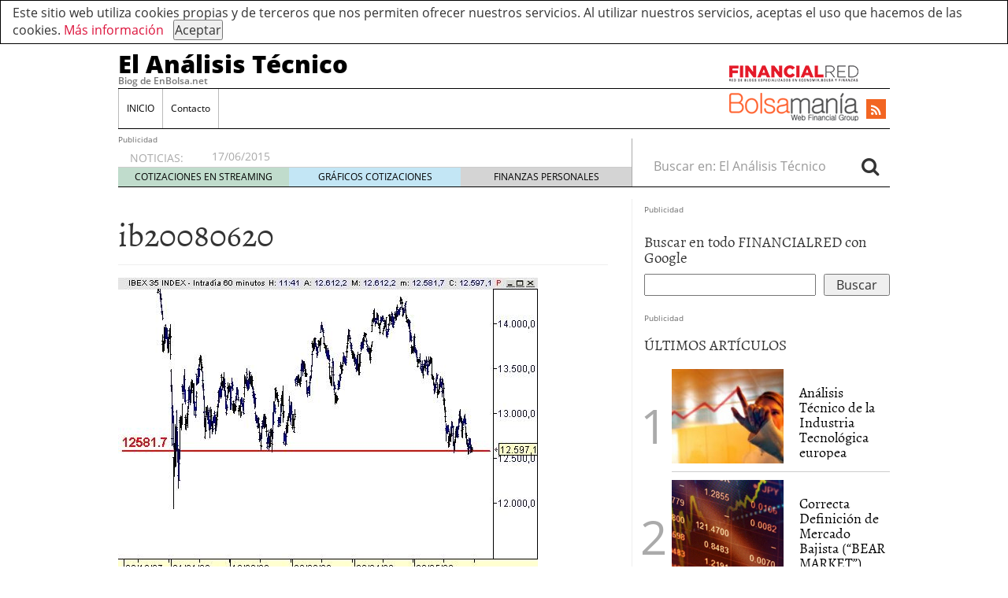

--- FILE ---
content_type: text/html; charset=UTF-8
request_url: https://elanalisistecnico.com/ib20080620/
body_size: 10519
content:

<!doctype html>
<html lang="es"
	prefix="og: https://ogp.me/ns#" >
<head>
	<meta charset="utf-8" />
	<meta http-equiv="x-ua-compatible" content="ie=edge" />
	<meta name="viewport" content="width=device-width, initial-scale=1" />

	<title>ib20080620 - El Análisis Técnico</title>

		<!-- All in One SEO 4.1.8 -->
		<meta name="description" content="Comentar este tema en el Foro" />
		<meta name="robots" content="max-image-preview:large" />
		<link rel="canonical" href="https://elanalisistecnico.com/ib20080620/" />
		<meta property="og:locale" content="es_ES" />
		<meta property="og:site_name" content="El Análisis Técnico - Biog de EnBolsa.net" />
		<meta property="og:type" content="article" />
		<meta property="og:title" content="ib20080620 - El Análisis Técnico" />
		<meta property="og:description" content="Comentar este tema en el Foro" />
		<meta property="og:url" content="https://elanalisistecnico.com/ib20080620/" />
		<meta property="article:published_time" content="2008-06-20T09:17:27+00:00" />
		<meta property="article:modified_time" content="2008-06-20T09:17:33+00:00" />
		<meta name="twitter:card" content="summary" />
		<meta name="twitter:title" content="ib20080620 - El Análisis Técnico" />
		<meta name="twitter:description" content="Comentar este tema en el Foro" />
		<script type="application/ld+json" class="aioseo-schema">
			{"@context":"https:\/\/schema.org","@graph":[{"@type":"WebSite","@id":"https:\/\/elanalisistecnico.com\/#website","url":"https:\/\/elanalisistecnico.com\/","name":"El An\u00e1lisis T\u00e9cnico","description":"Biog de EnBolsa.net","inLanguage":"es-ES","publisher":{"@id":"https:\/\/elanalisistecnico.com\/#organization"}},{"@type":"Organization","@id":"https:\/\/elanalisistecnico.com\/#organization","name":"El An\u00e1lisis T\u00e9cnico","url":"https:\/\/elanalisistecnico.com\/"},{"@type":"BreadcrumbList","@id":"https:\/\/elanalisistecnico.com\/ib20080620\/#breadcrumblist","itemListElement":[{"@type":"ListItem","@id":"https:\/\/elanalisistecnico.com\/#listItem","position":1,"item":{"@type":"WebPage","@id":"https:\/\/elanalisistecnico.com\/","name":"Inicio","description":"Biog de EnBolsa.net","url":"https:\/\/elanalisistecnico.com\/"},"nextItem":"https:\/\/elanalisistecnico.com\/ib20080620\/#listItem"},{"@type":"ListItem","@id":"https:\/\/elanalisistecnico.com\/ib20080620\/#listItem","position":2,"item":{"@type":"WebPage","@id":"https:\/\/elanalisistecnico.com\/ib20080620\/","name":"ib20080620","description":"Comentar este tema en el Foro","url":"https:\/\/elanalisistecnico.com\/ib20080620\/"},"previousItem":"https:\/\/elanalisistecnico.com\/#listItem"}]},{"@type":"WebPage","@id":"https:\/\/elanalisistecnico.com\/ib20080620\/#webpage","url":"https:\/\/elanalisistecnico.com\/ib20080620\/","name":"ib20080620 - El An\u00e1lisis T\u00e9cnico","description":"Comentar este tema en el Foro","inLanguage":"es-ES","isPartOf":{"@id":"https:\/\/elanalisistecnico.com\/#website"},"breadcrumb":{"@id":"https:\/\/elanalisistecnico.com\/ib20080620\/#breadcrumblist"},"datePublished":"2008-06-20T09:17:27+02:00","dateModified":"2008-06-20T09:17:33+02:00"}]}
		</script>
		<!-- All in One SEO -->

<link rel='dns-prefetch' href='//platform.twitter.com' />
<link rel='dns-prefetch' href='//apis.google.com' />
<link rel='dns-prefetch' href='//platform.linkedin.com' />
<link rel='dns-prefetch' href='//s.w.org' />
<script type="3b75a2c214184ffbfdd240bc-text/javascript">
window._wpemojiSettings = {"baseUrl":"https:\/\/s.w.org\/images\/core\/emoji\/13.1.0\/72x72\/","ext":".png","svgUrl":"https:\/\/s.w.org\/images\/core\/emoji\/13.1.0\/svg\/","svgExt":".svg","source":{"concatemoji":"https:\/\/elanalisistecnico.com\/wp-includes\/js\/wp-emoji-release.min.js?ver=5.9.2"}};
/*! This file is auto-generated */
!function(e,a,t){var n,r,o,i=a.createElement("canvas"),p=i.getContext&&i.getContext("2d");function s(e,t){var a=String.fromCharCode;p.clearRect(0,0,i.width,i.height),p.fillText(a.apply(this,e),0,0);e=i.toDataURL();return p.clearRect(0,0,i.width,i.height),p.fillText(a.apply(this,t),0,0),e===i.toDataURL()}function c(e){var t=a.createElement("script");t.src=e,t.defer=t.type="text/javascript",a.getElementsByTagName("head")[0].appendChild(t)}for(o=Array("flag","emoji"),t.supports={everything:!0,everythingExceptFlag:!0},r=0;r<o.length;r++)t.supports[o[r]]=function(e){if(!p||!p.fillText)return!1;switch(p.textBaseline="top",p.font="600 32px Arial",e){case"flag":return s([127987,65039,8205,9895,65039],[127987,65039,8203,9895,65039])?!1:!s([55356,56826,55356,56819],[55356,56826,8203,55356,56819])&&!s([55356,57332,56128,56423,56128,56418,56128,56421,56128,56430,56128,56423,56128,56447],[55356,57332,8203,56128,56423,8203,56128,56418,8203,56128,56421,8203,56128,56430,8203,56128,56423,8203,56128,56447]);case"emoji":return!s([10084,65039,8205,55357,56613],[10084,65039,8203,55357,56613])}return!1}(o[r]),t.supports.everything=t.supports.everything&&t.supports[o[r]],"flag"!==o[r]&&(t.supports.everythingExceptFlag=t.supports.everythingExceptFlag&&t.supports[o[r]]);t.supports.everythingExceptFlag=t.supports.everythingExceptFlag&&!t.supports.flag,t.DOMReady=!1,t.readyCallback=function(){t.DOMReady=!0},t.supports.everything||(n=function(){t.readyCallback()},a.addEventListener?(a.addEventListener("DOMContentLoaded",n,!1),e.addEventListener("load",n,!1)):(e.attachEvent("onload",n),a.attachEvent("onreadystatechange",function(){"complete"===a.readyState&&t.readyCallback()})),(n=t.source||{}).concatemoji?c(n.concatemoji):n.wpemoji&&n.twemoji&&(c(n.twemoji),c(n.wpemoji)))}(window,document,window._wpemojiSettings);
</script>
<style type="text/css">
img.wp-smiley,
img.emoji {
	display: inline !important;
	border: none !important;
	box-shadow: none !important;
	height: 1em !important;
	width: 1em !important;
	margin: 0 0.07em !important;
	vertical-align: -0.1em !important;
	background: none !important;
	padding: 0 !important;
}
</style>
	<link rel='stylesheet' id='eu-cookie-directive-css'  href='https://elanalisistecnico.com/wp-content/plugins/fr-cookie-directive/style.css?ver=5.9.2' type='text/css' media='all' />
<link rel='stylesheet' id='tfg_style-css'  href='https://elanalisistecnico.com/wp-content/plugins/twitter-facebook-google-plusone-share/tfg_style.css?ver=5.9.2' type='text/css' media='all' />
<link rel='stylesheet' id='wp-block-library-css'  href='https://elanalisistecnico.com/wp-includes/css/dist/block-library/style.min.css?ver=5.9.2' type='text/css' media='all' />
<style id='global-styles-inline-css' type='text/css'>
body{--wp--preset--color--black: #000000;--wp--preset--color--cyan-bluish-gray: #abb8c3;--wp--preset--color--white: #ffffff;--wp--preset--color--pale-pink: #f78da7;--wp--preset--color--vivid-red: #cf2e2e;--wp--preset--color--luminous-vivid-orange: #ff6900;--wp--preset--color--luminous-vivid-amber: #fcb900;--wp--preset--color--light-green-cyan: #7bdcb5;--wp--preset--color--vivid-green-cyan: #00d084;--wp--preset--color--pale-cyan-blue: #8ed1fc;--wp--preset--color--vivid-cyan-blue: #0693e3;--wp--preset--color--vivid-purple: #9b51e0;--wp--preset--gradient--vivid-cyan-blue-to-vivid-purple: linear-gradient(135deg,rgba(6,147,227,1) 0%,rgb(155,81,224) 100%);--wp--preset--gradient--light-green-cyan-to-vivid-green-cyan: linear-gradient(135deg,rgb(122,220,180) 0%,rgb(0,208,130) 100%);--wp--preset--gradient--luminous-vivid-amber-to-luminous-vivid-orange: linear-gradient(135deg,rgba(252,185,0,1) 0%,rgba(255,105,0,1) 100%);--wp--preset--gradient--luminous-vivid-orange-to-vivid-red: linear-gradient(135deg,rgba(255,105,0,1) 0%,rgb(207,46,46) 100%);--wp--preset--gradient--very-light-gray-to-cyan-bluish-gray: linear-gradient(135deg,rgb(238,238,238) 0%,rgb(169,184,195) 100%);--wp--preset--gradient--cool-to-warm-spectrum: linear-gradient(135deg,rgb(74,234,220) 0%,rgb(151,120,209) 20%,rgb(207,42,186) 40%,rgb(238,44,130) 60%,rgb(251,105,98) 80%,rgb(254,248,76) 100%);--wp--preset--gradient--blush-light-purple: linear-gradient(135deg,rgb(255,206,236) 0%,rgb(152,150,240) 100%);--wp--preset--gradient--blush-bordeaux: linear-gradient(135deg,rgb(254,205,165) 0%,rgb(254,45,45) 50%,rgb(107,0,62) 100%);--wp--preset--gradient--luminous-dusk: linear-gradient(135deg,rgb(255,203,112) 0%,rgb(199,81,192) 50%,rgb(65,88,208) 100%);--wp--preset--gradient--pale-ocean: linear-gradient(135deg,rgb(255,245,203) 0%,rgb(182,227,212) 50%,rgb(51,167,181) 100%);--wp--preset--gradient--electric-grass: linear-gradient(135deg,rgb(202,248,128) 0%,rgb(113,206,126) 100%);--wp--preset--gradient--midnight: linear-gradient(135deg,rgb(2,3,129) 0%,rgb(40,116,252) 100%);--wp--preset--duotone--dark-grayscale: url('#wp-duotone-dark-grayscale');--wp--preset--duotone--grayscale: url('#wp-duotone-grayscale');--wp--preset--duotone--purple-yellow: url('#wp-duotone-purple-yellow');--wp--preset--duotone--blue-red: url('#wp-duotone-blue-red');--wp--preset--duotone--midnight: url('#wp-duotone-midnight');--wp--preset--duotone--magenta-yellow: url('#wp-duotone-magenta-yellow');--wp--preset--duotone--purple-green: url('#wp-duotone-purple-green');--wp--preset--duotone--blue-orange: url('#wp-duotone-blue-orange');--wp--preset--font-size--small: 13px;--wp--preset--font-size--medium: 20px;--wp--preset--font-size--large: 36px;--wp--preset--font-size--x-large: 42px;}.has-black-color{color: var(--wp--preset--color--black) !important;}.has-cyan-bluish-gray-color{color: var(--wp--preset--color--cyan-bluish-gray) !important;}.has-white-color{color: var(--wp--preset--color--white) !important;}.has-pale-pink-color{color: var(--wp--preset--color--pale-pink) !important;}.has-vivid-red-color{color: var(--wp--preset--color--vivid-red) !important;}.has-luminous-vivid-orange-color{color: var(--wp--preset--color--luminous-vivid-orange) !important;}.has-luminous-vivid-amber-color{color: var(--wp--preset--color--luminous-vivid-amber) !important;}.has-light-green-cyan-color{color: var(--wp--preset--color--light-green-cyan) !important;}.has-vivid-green-cyan-color{color: var(--wp--preset--color--vivid-green-cyan) !important;}.has-pale-cyan-blue-color{color: var(--wp--preset--color--pale-cyan-blue) !important;}.has-vivid-cyan-blue-color{color: var(--wp--preset--color--vivid-cyan-blue) !important;}.has-vivid-purple-color{color: var(--wp--preset--color--vivid-purple) !important;}.has-black-background-color{background-color: var(--wp--preset--color--black) !important;}.has-cyan-bluish-gray-background-color{background-color: var(--wp--preset--color--cyan-bluish-gray) !important;}.has-white-background-color{background-color: var(--wp--preset--color--white) !important;}.has-pale-pink-background-color{background-color: var(--wp--preset--color--pale-pink) !important;}.has-vivid-red-background-color{background-color: var(--wp--preset--color--vivid-red) !important;}.has-luminous-vivid-orange-background-color{background-color: var(--wp--preset--color--luminous-vivid-orange) !important;}.has-luminous-vivid-amber-background-color{background-color: var(--wp--preset--color--luminous-vivid-amber) !important;}.has-light-green-cyan-background-color{background-color: var(--wp--preset--color--light-green-cyan) !important;}.has-vivid-green-cyan-background-color{background-color: var(--wp--preset--color--vivid-green-cyan) !important;}.has-pale-cyan-blue-background-color{background-color: var(--wp--preset--color--pale-cyan-blue) !important;}.has-vivid-cyan-blue-background-color{background-color: var(--wp--preset--color--vivid-cyan-blue) !important;}.has-vivid-purple-background-color{background-color: var(--wp--preset--color--vivid-purple) !important;}.has-black-border-color{border-color: var(--wp--preset--color--black) !important;}.has-cyan-bluish-gray-border-color{border-color: var(--wp--preset--color--cyan-bluish-gray) !important;}.has-white-border-color{border-color: var(--wp--preset--color--white) !important;}.has-pale-pink-border-color{border-color: var(--wp--preset--color--pale-pink) !important;}.has-vivid-red-border-color{border-color: var(--wp--preset--color--vivid-red) !important;}.has-luminous-vivid-orange-border-color{border-color: var(--wp--preset--color--luminous-vivid-orange) !important;}.has-luminous-vivid-amber-border-color{border-color: var(--wp--preset--color--luminous-vivid-amber) !important;}.has-light-green-cyan-border-color{border-color: var(--wp--preset--color--light-green-cyan) !important;}.has-vivid-green-cyan-border-color{border-color: var(--wp--preset--color--vivid-green-cyan) !important;}.has-pale-cyan-blue-border-color{border-color: var(--wp--preset--color--pale-cyan-blue) !important;}.has-vivid-cyan-blue-border-color{border-color: var(--wp--preset--color--vivid-cyan-blue) !important;}.has-vivid-purple-border-color{border-color: var(--wp--preset--color--vivid-purple) !important;}.has-vivid-cyan-blue-to-vivid-purple-gradient-background{background: var(--wp--preset--gradient--vivid-cyan-blue-to-vivid-purple) !important;}.has-light-green-cyan-to-vivid-green-cyan-gradient-background{background: var(--wp--preset--gradient--light-green-cyan-to-vivid-green-cyan) !important;}.has-luminous-vivid-amber-to-luminous-vivid-orange-gradient-background{background: var(--wp--preset--gradient--luminous-vivid-amber-to-luminous-vivid-orange) !important;}.has-luminous-vivid-orange-to-vivid-red-gradient-background{background: var(--wp--preset--gradient--luminous-vivid-orange-to-vivid-red) !important;}.has-very-light-gray-to-cyan-bluish-gray-gradient-background{background: var(--wp--preset--gradient--very-light-gray-to-cyan-bluish-gray) !important;}.has-cool-to-warm-spectrum-gradient-background{background: var(--wp--preset--gradient--cool-to-warm-spectrum) !important;}.has-blush-light-purple-gradient-background{background: var(--wp--preset--gradient--blush-light-purple) !important;}.has-blush-bordeaux-gradient-background{background: var(--wp--preset--gradient--blush-bordeaux) !important;}.has-luminous-dusk-gradient-background{background: var(--wp--preset--gradient--luminous-dusk) !important;}.has-pale-ocean-gradient-background{background: var(--wp--preset--gradient--pale-ocean) !important;}.has-electric-grass-gradient-background{background: var(--wp--preset--gradient--electric-grass) !important;}.has-midnight-gradient-background{background: var(--wp--preset--gradient--midnight) !important;}.has-small-font-size{font-size: var(--wp--preset--font-size--small) !important;}.has-medium-font-size{font-size: var(--wp--preset--font-size--medium) !important;}.has-large-font-size{font-size: var(--wp--preset--font-size--large) !important;}.has-x-large-font-size{font-size: var(--wp--preset--font-size--x-large) !important;}
</style>
<link rel='stylesheet' id='wordpress-popular-posts-css-css'  href='https://elanalisistecnico.com/wp-content/plugins/wordpress-popular-posts/assets/css/wpp.css?ver=5.5.1' type='text/css' media='all' />
<link rel='stylesheet' id='sage/css-css'  href='https://elanalisistecnico.com/wp-content/themes/financialred/dist/styles/main.min.css?ver=3.0.20200714.14041769074218' type='text/css' media='all' />
<link rel='stylesheet' id='sage/css/overwrite-css'  href='https://elanalisistecnico.com/wp-content/themes/financialred/dist/styles/overwrite.min.css?ver=3.0.20200714.14041769074218' type='text/css' media='all' />
<link rel='stylesheet' id='tt-css-css'  href='https://elanalisistecnico.com/wp-content/themes/financialred/style.css?ver=1.0.0.1769074218' type='text/css' media='all' />
<script type="3b75a2c214184ffbfdd240bc-text/javascript" src='https://elanalisistecnico.com/wp-includes/js/jquery/jquery.min.js?ver=3.6.0' id='jquery-core-js'></script>
<script type="3b75a2c214184ffbfdd240bc-text/javascript" src='https://elanalisistecnico.com/wp-includes/js/jquery/jquery-migrate.min.js?ver=3.3.2' id='jquery-migrate-js'></script>
<script type="3b75a2c214184ffbfdd240bc-text/javascript" src='https://elanalisistecnico.com/wp-content/plugins/itro-popup/scripts/itro-scripts.js?ver=5.9.2' id='itro-scripts-js'></script>
<script type='application/json' id='wpp-json'>
{"sampling_active":0,"sampling_rate":100,"ajax_url":"https:\/\/elanalisistecnico.com\/wp-json\/wordpress-popular-posts\/v1\/popular-posts","api_url":"https:\/\/elanalisistecnico.com\/wp-json\/wordpress-popular-posts","ID":1265,"token":"1ff93986a5","lang":0,"debug":0}
</script>
<script type="3b75a2c214184ffbfdd240bc-text/javascript" src='https://elanalisistecnico.com/wp-content/plugins/wordpress-popular-posts/assets/js/wpp.min.js?ver=5.5.1' id='wpp-js-js'></script>
<link rel="https://api.w.org/" href="https://elanalisistecnico.com/wp-json/" /><link rel="alternate" type="application/json" href="https://elanalisistecnico.com/wp-json/wp/v2/pages/1265" /><link rel="EditURI" type="application/rsd+xml" title="RSD" href="https://elanalisistecnico.com/xmlrpc.php?rsd" />
<link rel="wlwmanifest" type="application/wlwmanifest+xml" href="https://elanalisistecnico.com/wp-includes/wlwmanifest.xml" /> 
<meta name="generator" content="WordPress 5.9.2" />
<link rel='shortlink' href='https://elanalisistecnico.com/?p=1265' />
<link rel="alternate" type="application/json+oembed" href="https://elanalisistecnico.com/wp-json/oembed/1.0/embed?url=https%3A%2F%2Felanalisistecnico.com%2Fib20080620%2F" />
<link rel="alternate" type="text/xml+oembed" href="https://elanalisistecnico.com/wp-json/oembed/1.0/embed?url=https%3A%2F%2Felanalisistecnico.com%2Fib20080620%2F&#038;format=xml" />


<!-- Thumbnail for facebook like -->
<link rel="image_src" href="https://elanalisistecnico.com/wp-content/uploads/2008/06/ib20080620.jpg" />

<script type="3b75a2c214184ffbfdd240bc-text/javascript">(function(){
    window.$vortex = window.$vortex || [];
    $vortex.push(
        function(){
            var vortexConfig = [
                {
                    type: "adserver",
                    setup: "full",
                    adUnit: "ES_FINANCIALRED/BOLSA"
                },
                {
                    type: "page",
                    keyWords: ["bolsa","portal","financiero","cotizaciones","madrid","actualidad","bursatil","noticias","cartera","recomendaciones","mercado","continuo","ibex","divisas","finanzas","mercados","el-analisis-tecnico",""],
                    taxonomies: ["1","1-1"],
                    entities: ""
                },
                {
                    type: "adSlots",
                    positions: "inter,skin,mpu,nstd,ldb,vtx,itx,sky,stck"
                },
                {
                    type: "data"
                },
		{
		    type: "cmp",
		    autoshow: true,
		    customConfig: {
		    	customCss: "https://rsrc.s3wfg.com/web/css/cmpcss/cmpinterfacecustom.css"
		    }
		}
            ];
            $vortex.setConf(vortexConfig);
        }
    );
    var vortex_script=document.createElement("script");

    vortex_script.setAttribute("async", "async");
    vortex_script.setAttribute("src", "https://vm.s3wfg.com/js/vortexloader.js?v=20201002");

    (document.body || document.head).appendChild(vortex_script);
})();
</script>            <style id="wpp-loading-animation-styles">@-webkit-keyframes bgslide{from{background-position-x:0}to{background-position-x:-200%}}@keyframes bgslide{from{background-position-x:0}to{background-position-x:-200%}}.wpp-widget-placeholder,.wpp-widget-block-placeholder{margin:0 auto;width:60px;height:3px;background:#dd3737;background:linear-gradient(90deg,#dd3737 0%,#571313 10%,#dd3737 100%);background-size:200% auto;border-radius:3px;-webkit-animation:bgslide 1s infinite linear;animation:bgslide 1s infinite linear}</style>
                <!-- Google Tag Manager -->
    <script type="3b75a2c214184ffbfdd240bc-text/javascript">(function(w,d,s,l,i){w[l]=w[l]||[];w[l].push({'gtm.start':
    new Date().getTime(),event:'gtm.js'});var f=d.getElementsByTagName(s)[0],
    j=d.createElement(s),dl=l!='dataLayer'?'&l='+l:'';j.async=true;j.src=
    'https://www.googletagmanager.com/gtm.js?id='+i+dl;f.parentNode.insertBefore(j,f);
    })(window,document,'script','dataLayer','GTM-P2HFP9H');</script>
    <!-- End Google Tag Manager -->
    
		 <!-- Begin comScore Tag BMS-->
<script type="3b75a2c214184ffbfdd240bc-text/javascript">
var _comscore = _comscore || [];
_comscore.push({ c1: "2", c2: "13280783" });
(function() {
var s = document.createElement("script"), el = document.getElementsByTagName("script")[0]; s.async = true;
s.src = (document.location.protocol == "https:" ? "https://sb" : "http://b") + ".scorecardresearch.com/beacon.js";
el.parentNode.insertBefore(s, el);
})();
</script>
<noscript>
<img src="http://b.scorecardresearch.com/p?c1=2&c2=13280783&cv=2.0&cj=1" />
</noscript>
<!-- End comScore Tag BMS-->

<!-- Begin comScore Tag WFG -->
<script type="3b75a2c214184ffbfdd240bc-text/javascript">
var _comscore = _comscore || [];
_comscore.push({ c1: "8", c2: "13280783" ,c3: "902111111111111" });
(function() {
var s = document.createElement("script"), el = document.getElementsByTagName("script")[0]; s.async = true;
s.src = (document.location.protocol == "https:" ? "https://sb" : "http://b") + ".scorecardresearch.com/beacon.js";
el.parentNode.insertBefore(s, el);
})();
</script>
<noscript>
<img src="http://b.scorecardresearch.com/p?c1=8&c2=13280783&c3=902111111111111&c15=&cv=2.0&cj=1" />
</noscript>
<!-- End comScore Tag WFG -->
</head>

<body class="page-template-default page page-id-1265 ib20080620 sidebar-primary">

<svg xmlns="http://www.w3.org/2000/svg" viewBox="0 0 0 0" width="0" height="0" focusable="false" role="none" style="visibility: hidden; position: absolute; left: -9999px; overflow: hidden;" ><defs><filter id="wp-duotone-dark-grayscale"><feColorMatrix color-interpolation-filters="sRGB" type="matrix" values=" .299 .587 .114 0 0 .299 .587 .114 0 0 .299 .587 .114 0 0 .299 .587 .114 0 0 " /><feComponentTransfer color-interpolation-filters="sRGB" ><feFuncR type="table" tableValues="0 0.49803921568627" /><feFuncG type="table" tableValues="0 0.49803921568627" /><feFuncB type="table" tableValues="0 0.49803921568627" /><feFuncA type="table" tableValues="1 1" /></feComponentTransfer><feComposite in2="SourceGraphic" operator="in" /></filter></defs></svg><svg xmlns="http://www.w3.org/2000/svg" viewBox="0 0 0 0" width="0" height="0" focusable="false" role="none" style="visibility: hidden; position: absolute; left: -9999px; overflow: hidden;" ><defs><filter id="wp-duotone-grayscale"><feColorMatrix color-interpolation-filters="sRGB" type="matrix" values=" .299 .587 .114 0 0 .299 .587 .114 0 0 .299 .587 .114 0 0 .299 .587 .114 0 0 " /><feComponentTransfer color-interpolation-filters="sRGB" ><feFuncR type="table" tableValues="0 1" /><feFuncG type="table" tableValues="0 1" /><feFuncB type="table" tableValues="0 1" /><feFuncA type="table" tableValues="1 1" /></feComponentTransfer><feComposite in2="SourceGraphic" operator="in" /></filter></defs></svg><svg xmlns="http://www.w3.org/2000/svg" viewBox="0 0 0 0" width="0" height="0" focusable="false" role="none" style="visibility: hidden; position: absolute; left: -9999px; overflow: hidden;" ><defs><filter id="wp-duotone-purple-yellow"><feColorMatrix color-interpolation-filters="sRGB" type="matrix" values=" .299 .587 .114 0 0 .299 .587 .114 0 0 .299 .587 .114 0 0 .299 .587 .114 0 0 " /><feComponentTransfer color-interpolation-filters="sRGB" ><feFuncR type="table" tableValues="0.54901960784314 0.98823529411765" /><feFuncG type="table" tableValues="0 1" /><feFuncB type="table" tableValues="0.71764705882353 0.25490196078431" /><feFuncA type="table" tableValues="1 1" /></feComponentTransfer><feComposite in2="SourceGraphic" operator="in" /></filter></defs></svg><svg xmlns="http://www.w3.org/2000/svg" viewBox="0 0 0 0" width="0" height="0" focusable="false" role="none" style="visibility: hidden; position: absolute; left: -9999px; overflow: hidden;" ><defs><filter id="wp-duotone-blue-red"><feColorMatrix color-interpolation-filters="sRGB" type="matrix" values=" .299 .587 .114 0 0 .299 .587 .114 0 0 .299 .587 .114 0 0 .299 .587 .114 0 0 " /><feComponentTransfer color-interpolation-filters="sRGB" ><feFuncR type="table" tableValues="0 1" /><feFuncG type="table" tableValues="0 0.27843137254902" /><feFuncB type="table" tableValues="0.5921568627451 0.27843137254902" /><feFuncA type="table" tableValues="1 1" /></feComponentTransfer><feComposite in2="SourceGraphic" operator="in" /></filter></defs></svg><svg xmlns="http://www.w3.org/2000/svg" viewBox="0 0 0 0" width="0" height="0" focusable="false" role="none" style="visibility: hidden; position: absolute; left: -9999px; overflow: hidden;" ><defs><filter id="wp-duotone-midnight"><feColorMatrix color-interpolation-filters="sRGB" type="matrix" values=" .299 .587 .114 0 0 .299 .587 .114 0 0 .299 .587 .114 0 0 .299 .587 .114 0 0 " /><feComponentTransfer color-interpolation-filters="sRGB" ><feFuncR type="table" tableValues="0 0" /><feFuncG type="table" tableValues="0 0.64705882352941" /><feFuncB type="table" tableValues="0 1" /><feFuncA type="table" tableValues="1 1" /></feComponentTransfer><feComposite in2="SourceGraphic" operator="in" /></filter></defs></svg><svg xmlns="http://www.w3.org/2000/svg" viewBox="0 0 0 0" width="0" height="0" focusable="false" role="none" style="visibility: hidden; position: absolute; left: -9999px; overflow: hidden;" ><defs><filter id="wp-duotone-magenta-yellow"><feColorMatrix color-interpolation-filters="sRGB" type="matrix" values=" .299 .587 .114 0 0 .299 .587 .114 0 0 .299 .587 .114 0 0 .299 .587 .114 0 0 " /><feComponentTransfer color-interpolation-filters="sRGB" ><feFuncR type="table" tableValues="0.78039215686275 1" /><feFuncG type="table" tableValues="0 0.94901960784314" /><feFuncB type="table" tableValues="0.35294117647059 0.47058823529412" /><feFuncA type="table" tableValues="1 1" /></feComponentTransfer><feComposite in2="SourceGraphic" operator="in" /></filter></defs></svg><svg xmlns="http://www.w3.org/2000/svg" viewBox="0 0 0 0" width="0" height="0" focusable="false" role="none" style="visibility: hidden; position: absolute; left: -9999px; overflow: hidden;" ><defs><filter id="wp-duotone-purple-green"><feColorMatrix color-interpolation-filters="sRGB" type="matrix" values=" .299 .587 .114 0 0 .299 .587 .114 0 0 .299 .587 .114 0 0 .299 .587 .114 0 0 " /><feComponentTransfer color-interpolation-filters="sRGB" ><feFuncR type="table" tableValues="0.65098039215686 0.40392156862745" /><feFuncG type="table" tableValues="0 1" /><feFuncB type="table" tableValues="0.44705882352941 0.4" /><feFuncA type="table" tableValues="1 1" /></feComponentTransfer><feComposite in2="SourceGraphic" operator="in" /></filter></defs></svg><svg xmlns="http://www.w3.org/2000/svg" viewBox="0 0 0 0" width="0" height="0" focusable="false" role="none" style="visibility: hidden; position: absolute; left: -9999px; overflow: hidden;" ><defs><filter id="wp-duotone-blue-orange"><feColorMatrix color-interpolation-filters="sRGB" type="matrix" values=" .299 .587 .114 0 0 .299 .587 .114 0 0 .299 .587 .114 0 0 .299 .587 .114 0 0 " /><feComponentTransfer color-interpolation-filters="sRGB" ><feFuncR type="table" tableValues="0.098039215686275 1" /><feFuncG type="table" tableValues="0 0.66274509803922" /><feFuncB type="table" tableValues="0.84705882352941 0.41960784313725" /><feFuncA type="table" tableValues="1 1" /></feComponentTransfer><feComposite in2="SourceGraphic" operator="in" /></filter></defs></svg>
<ins vtx-position='itx'></ins>

<ins vtx-position='inter'></ins>

<ins vtx-position='skin'></ins>

<ins vtx-position="sky" vtx-conf='{"onDemand": true,"label":"leftTower", "minWidth":"1600", "top":"60px", "relative":".content.row"}'></ins>
<ins vtx-position="sky" vtx-conf='{"onDemand": true,"label":"rightTower", "minWidth":"1600", "top":"60px","relative":".content.row"}'></ins>

<ins vtx-position='stck'></ins>
    <!-- Google Tag Manager (noscript) -->
    <noscript><iframe src="https://www.googletagmanager.com/ns.html?id=GTM-P2HFP9H"
    height="0" width="0" style="display:none;visibility:hidden"></iframe></noscript>
    <!-- End Google Tag Manager (noscript) -->
    
<!--[if IE]>
	<div class="alert alert-warning">
		You are using an <strong>outdated</strong> browser. Please <a href="http://browsehappy.com/">upgrade your browser</a> to improve your experience.	</div>
<![endif]-->

<div class="whole">
	<div class="brandday-left"></div>

		<header class="banner" role="banner">
	
	<nav class="navbar navbar-default nav-primary">
    <div class="container-fluid">
        <div class="navbar-header">
            <button type="button" class="navbar-toggle collapsed" data-toggle="collapse" data-target="#bs-example-navbar-collapse-1" aria-expanded="false">
                <span class="sr-only">Toggle navigation</span>
                <span class="icon-bar"></span>
                <span class="icon-bar"></span>
                <span class="icon-bar"></span>
                <span class="icon-bar"></span>
            </button>

            <div class="navbar-brand">                <a  href="https://elanalisistecnico.com/">El Análisis Técnico</a>
                <p class="hidden-xs hidden-sm tagline">Biog de EnBolsa.net</p>
            </div>
            <button id="search-trigger" class="hidden-md hidden-lg" data-toggle="collapse" data-target="#collapseSearch" aria-expanded="false" aria-controls="collapseSearch">
                <span class="fa fa-search" aria-hidden="true"></span>
            </button>

            <div class="clearfix"></div>

            <div class="collapse" id="collapseSearch">
                <div class="search-wrapp hidden-md hidden-lg">
	<form role="search" method="get" class="search-form form-inline" action="https://elanalisistecnico.com/">
		<label class="sr-only">Buscar en:</label>
		<div class="input-group">
			<input type="search" value="" name="s" class="search-field form-control" placeholder="Buscar en: El Análisis Técnico" required>
			<span class="input-group-btn">
				<button id="busca" class="btn btn-default" type="submit" aria-label="Search">
					<span class="fa fa-search" aria-hidden="true"></span>
				</button>
			</span>
		</div>
	</form>
</div>            </div>
        </div>

        <div id="bs-example-navbar-collapse-1" class="navbar-collapse collapse" aria-expanded="false" style="height: 1px;">
            <ul id="menu-cabecera" class="nav navbar-nav">
                <li id="menu-item-5611" class="menu-item menu-item-type-custom menu-item-object-custom menu-item-home menu-item-5611"><a title="INICIO" href="https://elanalisistecnico.com/">INICIO</a></li>
<li id="menu-item-5615" class="menu-item menu-item-type-custom menu-item-object-custom menu-item-5615"><a title="Contacto" href="http://financialred.com/contacto">Contacto</a></li>
            </ul>

            <ul class="nav navbar-nav navbar-right menu-logos-fixed">
	<li id="frbar"><a href="http://financialred.com/" target="_blank" rel="nofollow"><span class="sprite sprite-Logo-FR-30"></span></a></li>
	<li id="bmbar"><a href="http://bolsamania.com/" target="_blank" rel="nofollow"><span class="sprite sprite-Logo-bm-30"></span></a></li>
</ul>
<ul class="nav navbar-nav navbar-right menu-social">
	<li class="sprite sprite-bm-fr-mobile-300px hidden-md hidden-lg"></li>
	<li id="wrap-fr-logotipo"><a id="frlogotipo" href="http://financialred.com/" target="_blank" rel="nofollow"><span class="sprite sprite-FR-negro-164px hidden-xs hidden-sm"></span></a></li>
	<li id="wrap-bsm-logotipo"><a id="bsmlogotipo" href="http://bolsamania.com/" target="_blank" rel="nofollow"><span class="sprite sprite-Logo-bm-para-fr hidden-xs hidden-sm"></span></a></li>
	<li class="redes rss"><a href="https://elanalisistecnico.com/feed/" target="_blank" title="Rss"><span class="fa fa-rss"></span></a></li>
					</ul>
            <form id="busqueda-fixed" class="navbar-form navbar-right search-form form-inline" role="search" method="get" action="https://elanalisistecnico.com/">
	<label class="sr-only">Buscar en:</label>
	<div class="form-group">
		<input type="search" value="" name="s" class="search-field form-control" placeholder="Buscar en: El Análisis Técnico" required>
	</div>
	<button id="busca" class="btn btn-default" type="submit" aria-label="Search">
		<span class="fa fa-search" aria-hidden="true"></span>
	</button>
</form>        </div>
    </div><!-- /.container-fluid -->
</nav>
	<nav id="nav-news" class="navbar navbar-default">

	
<div><span style='font-size: 10px; color: dimgrey;'>Publicidad</span><ins vtx-position='ldb'></ins></div>
    
	<div class="container-fluid hidden-xs hidden-sm">
		<ul class="nav navbar-nav navbar-left post-news">
			                <li>NOTICIAS:</li>

                <ul class="header-noticias">
																	<li><a href="https://elanalisistecnico.com/analisis-tecnico-de-la-industria-tecnologica-europea/" title="Análisis Técnico de la Industria Tecnológica europea">Análisis Técnico de la Industria Tecnológica europea</a> <span>02/10/2015</span></li>
																	<li><a href="https://elanalisistecnico.com/correcta-definicion-de-mercado-bajista-bear-market/" title="Correcta Definición de Mercado Bajista (“BEAR MARKET”)">Correcta Definición de Mercado Bajista (“BEAR MARKET”)</a> <span>08/09/2015</span></li>
																	<li><a href="https://elanalisistecnico.com/la-metacomunicacion-y-el-trading/" title="La Metacomunicación y el Trading">La Metacomunicación y el Trading</a> <span>07/09/2015</span></li>
																	<li><a href="https://elanalisistecnico.com/que-es-el-chartismo-vii-cunas-formaciones-de-continuidad-de-tendencia-o-de-vuelta/" title="¿Qué es el chartismo? (VII) Cuñas. Formaciones de continuidad de tendencia o de vuelta.">¿Qué es el chartismo? (VII) Cuñas. Formaciones de continuidad de tendencia o de vuelta.</a> <span>25/06/2015</span></li>
																	<li><a href="https://elanalisistecnico.com/que-es-el-chartismo-vi-triangulos-patron-de-continuidad-de-tendencia/" title="¿Qué es el chartismo? (VI): triángulos. Patrón de continuidad de tendencia">¿Qué es el chartismo? (VI): triángulos. Patrón de continuidad de tendencia</a> <span>17/06/2015</span></li>
									</ul>
			
			<ul class="post-nav-links hidden-xs hidden-sm">
				<li><a href="https://cotizaciones.bolsamania.com/financialred/" target="_blank" rel="nofollow">COTIZACIONES EN STREAMING</a></li>
				<li><a href="https://www.onlinecharts.co/" target="_blank" rel="nofollow">GRÁFICOS COTIZACIONES</a></li>
				<li><a href="https://www.finanzzas.com/" target="_blank" rel="nofollow">FINANZAS PERSONALES</a></li>
			</ul>
		</ul>

		<form class="navbar-form navbar-right search-form form-inline hidden-xs hidden-sm" role="search" method="get" action="https://elanalisistecnico.com/">
	<label class="sr-only">Buscar en:</label>
	<div class="form-group">
		<input type="search" value="" name="s" class="search-field form-control" placeholder="Buscar en: El Análisis Técnico" required>
	</div>
	<button id="busca" class="btn btn-default" type="submit" aria-label="Search">
		<span class="fa fa-search" aria-hidden="true"></span>
	</button>
</form>	</div><!-- /.container-fluid -->
</nav>

	<div class="well well-sm hidden-md hidden-lg">
		<span class="sprite sprite-bm-fr-mobile-300px hidden-md hidden-lg"></span>
	</div>

	<div class="share-movil none">
		<div class="inner-social">
			<ul class="nav navbar-nav navbar-right menu-social">
	<li class="redes rss"><a href="https://elanalisistecnico.com/feed/" target="_blank" title="Rss"><span class="fa fa-rss"></span></a></li>
					</ul>
		</div>
	</div>
</header>

	<div class="wrap container" role="document">
		<div class="content row">
			<main class="main">
					
	
<div class="page-header">
	<h1>ib20080620</h1>
</div>
	<p><a href="https://elanalisistecnico.com/ib20080620/1264/" rel='attachment wp-att-1264' title='ib20080620.jpg'><img src="https://elanalisistecnico.com/wp-content/uploads/2008/06/ib20080620.jpg" alt='ib20080620.jpg' /></a></p>
<p>Comentar este tema en el <strong><strong><a href="http://www.diasdebolsa.com/" target="_blank">Foro</a></strong></strong></p>
			</main><!-- /.main -->

							<aside class="sidebar">
						
				<div class="widget">
			
<div><span style='font-size: 10px; color: dimgrey;'>Publicidad</span><ins vtx-position='mpu'></ins></div>
		</div>
	
	
	<section class="widget widget-cse-search">
	<h3 class="widget-title">Buscar en todo FINANCIALRED con Google</h3>

	<div class="textwidget">
		<form action="https://financialred.com/buscador-de-financialred" id="cse-search-box">
			<div>
				<input type="hidden" name="cx" value="partner-pub-8251712915994726:8527040188">
				<input type="hidden" name="cof" value="FORID:10">
				<input type="hidden" name="ie" value="UTF-8">
				<input class="cse-search-text" type="text" name="q" />
				<input class="cse-search-btn" type="submit" name="sa" value="Buscar">
			</div>
		</form>
	</div>
</section>

				<div class="widget">
			
<div><span style='font-size: 10px; color: dimgrey;'>Publicidad</span><ins vtx-position='mpu'></ins></div>
		</div>
	
	
	
	
	



	<section class="widget widget-top-5 clearfix">
		<h3>ÚLTIMOS ARTÍCULOS</h3>

					
			<article class="clearfix post-5944 post type-post status-publish format-standard has-post-thumbnail hentry category-analisis-tecnico">
	<header class="media">
		<div class="media-left pull-left">
			<a href="https://elanalisistecnico.com/analisis-tecnico-de-la-industria-tecnologica-europea/" title="Análisis Técnico de la Industria Tecnológica europea"><img width="142" height="120" src="https://elanalisistecnico.com/wp-content/uploads/2015/05/principar1-200x150-142x120.jpg" class="media-object size-w142h120 wp-post-image" alt="" loading="lazy" /></a>
		</div>
		<div class="media-body">
			<h4 class="entry-title media-heading"><a href="https://elanalisistecnico.com/analisis-tecnico-de-la-industria-tecnologica-europea/">Análisis Técnico de la Industria Tecnológica europea</a></h4>
		</div>
	</header>
</article>
					
			<article class="clearfix post-5938 post type-post status-publish format-standard has-post-thumbnail hentry category-uncategorized">
	<header class="media">
		<div class="media-left pull-left">
			<a href="https://elanalisistecnico.com/correcta-definicion-de-mercado-bajista-bear-market/" title="Correcta Definición de Mercado Bajista (“BEAR MARKET”)"><img width="142" height="120" src="https://elanalisistecnico.com/wp-content/uploads/2015/04/TRADING-142x120.png" class="media-object size-w142h120 wp-post-image" alt="" loading="lazy" /></a>
		</div>
		<div class="media-body">
			<h4 class="entry-title media-heading"><a href="https://elanalisistecnico.com/correcta-definicion-de-mercado-bajista-bear-market/">Correcta Definición de Mercado Bajista (“BEAR MARKET”)</a></h4>
		</div>
	</header>
</article>
					
			<article class="clearfix post-5935 post type-post status-publish format-standard has-post-thumbnail hentry category-operativa">
	<header class="media">
		<div class="media-left pull-left">
			<a href="https://elanalisistecnico.com/la-metacomunicacion-y-el-trading/" title="La Metacomunicación y el Trading"><img width="142" height="120" src="https://elanalisistecnico.com/wp-content/uploads/2015/05/principar1-200x150-142x120.jpg" class="media-object size-w142h120 wp-post-image" alt="" loading="lazy" /></a>
		</div>
		<div class="media-body">
			<h4 class="entry-title media-heading"><a href="https://elanalisistecnico.com/la-metacomunicacion-y-el-trading/">La Metacomunicación y el Trading</a></h4>
		</div>
	</header>
</article>
					
			<article class="clearfix post-5926 post type-post status-publish format-standard hentry category-cuna">
	<header class="media">
		<div class="media-left pull-left">
			<a href="https://elanalisistecnico.com/que-es-el-chartismo-vii-cunas-formaciones-de-continuidad-de-tendencia-o-de-vuelta/" title="¿Qué es el chartismo? (VII) Cuñas. Formaciones de continuidad de tendencia o de vuelta."><img width="142" height="120" src="https://elanalisistecnico.com/wp-content/uploads/2015/06/1-142x120.png" class="attachment-w142h120 size-w142h120" alt="" loading="lazy" /></a>
		</div>
		<div class="media-body">
			<h4 class="entry-title media-heading"><a href="https://elanalisistecnico.com/que-es-el-chartismo-vii-cunas-formaciones-de-continuidad-de-tendencia-o-de-vuelta/">¿Qué es el chartismo? (VII) Cuñas. Formaciones de...</a></h4>
		</div>
	</header>
</article>
					
			<article class="clearfix post-5916 post type-post status-publish format-standard has-post-thumbnail hentry category-analisis-tecnico category-triangulos">
	<header class="media">
		<div class="media-left pull-left">
			<a href="https://elanalisistecnico.com/que-es-el-chartismo-vi-triangulos-patron-de-continuidad-de-tendencia/" title="¿Qué es el chartismo? (VI): triángulos. Patrón de continuidad de tendencia"><img width="142" height="120" src="https://elanalisistecnico.com/wp-content/uploads/2015/05/principar1-200x150-142x120.jpg" class="media-object size-w142h120 wp-post-image" alt="" loading="lazy" /></a>
		</div>
		<div class="media-body">
			<h4 class="entry-title media-heading"><a href="https://elanalisistecnico.com/que-es-el-chartismo-vi-triangulos-patron-de-continuidad-de-tendencia/">¿Qué es el chartismo? (VI): triángulos. Patrón de...</a></h4>
		</div>
	</header>
</article>
		
		
	</section>


				<div class="widget">
			
<div><span style='font-size: 10px; color: dimgrey;'>Publicidad</span><ins vtx-position='mpu'></ins></div>
		</div>
	
	
	
	
	
		    <div class="widget">
	        
<div 
    id="ajax-template-http://www.bolsamania.com/static_html/ajax/module/2491" 
    class="publicity-ajax" 
    url-call="1">
</div>	    </div>
	



	






<div class="clearfix"></div>
				</aside>
					</div><!-- /.content -->

		<div class="content row">
					</div>
	</div><!-- /.wrap -->

		<footer class="content-info">

	
<div><span style='font-size: 10px; color: dimgrey;'>Publicidad</span><ins vtx-position='ldb'></ins></div>

	<div class="container">
		<div class="row">
			<div class="col-xs-12">
				<p class="footer-logo-top"><span class="sprite sprite-FR-blanco-194px"></span> España</p>
			</div>
		</div>

		<div class="row">
			<div class="col-md-4 columna-footer hidden-xs hidden-sm">
				<h4>Productos Financieros</h4>

				<div class="bloque-favicons">
					<p><a href="https://www.ipcblog.es/" rel="nofollow" target="_blank"><span class="sprite sprite-faviconipc"></span> IPC</a></p>
					<p><a href="https://www.todoproductosfinancieros.com/" rel="nofollow" target="_blank"><span class="sprite sprite-tpf"></span> Productos Financieros</a></p>
					<p><a href="https://www.hipotecasydepositos.com/" rel="nofollow" target="_blank"><span class="sprite sprite-hipotecas"></span> Depósitos</a></p>
					<p><a href="https://www.fondoscotizados.com/" rel="nofollow" target="_blank"><span class="sprite sprite-fondos"></span> Fondos Cotizados</a></p>
					<p><a href="https://www.todofondosdeinversion.com/" rel="nofollow" target="_blank"><span class="sprite sprite-todofondos"></span> Fondos de Inversión</a></p>
					<p><a href="https://www.bolsamania.com/mejorescreditos/" rel="nofollow" target="_blank"><span class="sprite sprite-faviconCreditos"></span> Créditos</a></p>
					<p><a href="https://www.bolsamania.com/mejoresprestamos/" rel="nofollow" target="_blank"><span class="sprite sprite-faviconMejoresPrestamos"></span> Préstamos</a></p>
					<p><a href="https://www.segurosyseguros.es/" rel="nofollow" target="_blank"><span class="sprite sprite-faviconseguros"></span> Seguros</a></p>
					<p><a href="https://www.mejorestarjetasdecredito.es/" rel="nofollow" target="_blank"><span class="sprite sprite-faviconTarjetas"></span> Tarjetas de Crédito</a></p>
					<p><a href="https://www.mejorescuentascorrientes.com/" rel="nofollow" target="_blank"><span class="sprite sprite-faviconmejorescuentas"></span> Cuentas Corrientes</a></p>
					<p><a href="https://www.mejoresdepositos.es/" rel="nofollow" target="_blank"><span class="sprite sprite-faviconmejoresdepositos"></span> Mejores Depósitos</a></p>
				</div>
			</div><!-- /.columna-footer -->

			<div class="col-md-4 columna-footer hidden-xs hidden-sm">
				<h4>Canal Economía</h4>

				<div class="bloque-favicons">
					<p><a href="https://www.finanzzas.com/" rel="nofollow" target="_blank"><span class="sprite sprite-icofinanzzas"></span> Noticias Economía</a></p>
					<p><a href="https://www.bolsamania.com/buscartrabajo/" rel="nofollow" target="_blank"><span class="sprite sprite-faviconComoAhorrar"></span> Buscar Trabajo</a></p>
					<p><a href="https://www.irph.org/" rel="nofollow" target="_blank"><span class="sprite sprite-faviconComoAhorrar"></span> Vivienda</a></p>
					<p><a href="https://www.bolsamania.com/declaracion-impuestos-renta/" rel="nofollow" target="_blank"><span class="sprite sprite-icoRenta"></span> Declaración de la Renta</a></p>
					<p><a href="https://www.loswarrants.com/" rel="nofollow" target="_blank"><span class="sprite sprite-favwarants"></span> Warrants</a></p>
					<p><a href="https://www.comoahorrardinero.com/" rel="nofollow" target="_blank"><span class="sprite sprite-faviconComoAhorrar"></span> Cómo Ahorrar Dinero</a></p>
					<p><a href="https://www.cambioeurodolar.com/" rel="nofollow" target="_blank"><span class="sprite sprite-faviconComoAhorrar"></span> Cambio Euro Dolar</a></p>
				</div>

				<h4>Canal Internacional</h4>

				<div class="bloque-favicons">
					<p><a href="https://www.lasmateriasprimas.com/" rel="nofollow" target="_blank"><span class="sprite sprite-favlasmaterias"></span> Materias Primas</a></p>
					<p><a href="https://www.forexblog.es/" rel="nofollow" target="_blank"><span class="sprite sprite-faviconforex"></span> Forex</a></p>
				</div>
			</div><!-- /.columna-footer -->

			<div class="col-md-4 columna-footer hidden-xs hidden-sm">
				<h4>Canal Innovación Financiera</h4>

				<div class="bloque-favicons">
					<p><a href="https://www.finanzas20.com/" rel="nofollow" target="_blank"><span class="sprite sprite-finanzas2-0"></span> Finanzas 2.0</a></p>
				</div>

				<h4>Media</h4>

				<div class="bloque-favicons">
					<p><a href="https://www.radiodefinanzas.com/" rel="nofollow" target="_blank"><span class="sprite sprite-radio"></span> Radio de Finanzas</a></p>
				</div>
			</div><!-- /.columna-footer -->
		</div><!-- /.row -->
	</div><!-- /.container -->

	<div class="container inferior">
		<hr>
		<div class="row">
			<div class="col-md-6">
                <p><a href="https://financialred.com/quienes-somos/condiciones-de-uso-de-los-contenidos/" target="_blank">Condiciones de uso</a> | <a href="https://financialred.com/quienes-somos/exclusion-de-garantias-y-responsabilidad-condiciones-de-uso/" target="_blank">Responsabilidad</a></p>
				<p>&copy;2026 FinancialRed. Todos los derechos reservados.</p>
			</div>

			<div class="hidden-xs hidden-sm col-md-4">
				<p class="footer-logo-bottom"><a href="https://financialred.com/" target="_blank" rel="nofollow"><span class="sprite sprite-FR-blanco-copia-291px"></span></a></p>
			</div>

			<div class="hidden-xs hidden-sm col-md-2">
				<p class="footer-logo-bottom"><a href="https://www.bolsamania.com/" target="_blank" rel="nofollow"><span class="sprite sprite-bolsamania_logo-banco"></span></a></p>
			</div>
		</div>
	</div>
</footer>

	<script type="3b75a2c214184ffbfdd240bc-text/javascript" id='eu-cookie-directive-js-extra'>
/* <![CDATA[ */
var ecd_params = {"cookie_message":"Este sitio web utiliza cookies propias y de terceros que nos permiten ofrecer nuestros servicios. Al utilizar nuestros servicios, aceptas el uso que hacemos de las cookies. <a href='http:\/\/financialred.com\/politica-de-cookies\/' rel='nofollow' target='_blank'>M\u00e1s informaci\u00f3n<\/a>","cookies":[{"name":"wp-settings-3","description":"","group":"WordPress"},{"name":"wp-settings-time-3","description":"","group":"WordPress"},{"name":"wordpress_test_cookie","description":"","group":"WordPress"},{"name":"__utma","description":"","group":"Google Analytics"},{"name":"__utmb","description":"","group":"Google Analytics"},{"name":"__utmc","description":"","group":"Google Analytics"},{"name":"__utmv","description":"","group":"Google Analytics"},{"name":"__utmz","description":"","group":"Google Analytics"}]};
var ecd_cookies = [{"name":"wp-settings-3","description":"","group":"WordPress"},{"name":"wp-settings-time-3","description":"","group":"WordPress"},{"name":"wordpress_test_cookie","description":"","group":"WordPress"},{"name":"__utma","description":"","group":"Google Analytics"},{"name":"__utmb","description":"","group":"Google Analytics"},{"name":"__utmc","description":"","group":"Google Analytics"},{"name":"__utmv","description":"","group":"Google Analytics"},{"name":"__utmz","description":"","group":"Google Analytics"}];
/* ]]> */
</script>
<script type="3b75a2c214184ffbfdd240bc-text/javascript" src='https://elanalisistecnico.com/wp-content/plugins/fr-cookie-directive/script.js' id='eu-cookie-directive-js'></script>
<script type="3b75a2c214184ffbfdd240bc-text/javascript" src="https://platform.twitter.com/widgets.js?ver=5.9.2" id='twitter_facebook_share_twitter-js'></script>
<script type="3b75a2c214184ffbfdd240bc-text/javascript" src="https://apis.google.com/js/plusone.js?ver=5.9.2" id='twitter_facebook_share_google-js'></script>
<script type="3b75a2c214184ffbfdd240bc-text/javascript" src="https://platform.linkedin.com/in.js?ver=5.9.2" id='twitter_facebook_share_linkedin-js'></script>
<script type="3b75a2c214184ffbfdd240bc-text/javascript" src='https://elanalisistecnico.com/wp-content/themes/financialred/dist/scripts/main.min.js?ver=3.0.20200714.14041769074218' id='sage/js-js'></script>
<script type="3b75a2c214184ffbfdd240bc-text/javascript" src='https://elanalisistecnico.com/wp-content/plugins/wp_manage_publicity/assets/pub-ajax-manager.js?ver=5.9.2' id='pub-ajax-js'></script>

<script type="3b75a2c214184ffbfdd240bc-text/javascript">function a(r){try{for(;r.parent&&r!==r.parent;)r=r.parent;return r}catch(r){return null}}var n=a(window);if(n&&n.document&&n.document.body){var s=document.createElement("script");s.setAttribute("data-gdpr-applies", "${gdpr}");s.setAttribute("data-consent-string", "${gdpr_consent}");s.src="https://static.sunmedia.tv/integrations/f492bcb0-fcda-49ca-a44e-507da032d95e/f492bcb0-fcda-49ca-a44e-507da032d95e.js",s.async=!0,n.document.body.appendChild(s)}</script>

	<div class="brandday-right"></div>
</div><!-- /.whole -->
<script src="/cdn-cgi/scripts/7d0fa10a/cloudflare-static/rocket-loader.min.js" data-cf-settings="3b75a2c214184ffbfdd240bc-|49" defer></script><script defer src="https://static.cloudflareinsights.com/beacon.min.js/vcd15cbe7772f49c399c6a5babf22c1241717689176015" integrity="sha512-ZpsOmlRQV6y907TI0dKBHq9Md29nnaEIPlkf84rnaERnq6zvWvPUqr2ft8M1aS28oN72PdrCzSjY4U6VaAw1EQ==" data-cf-beacon='{"version":"2024.11.0","token":"d94a18307f044df49363fd5fd440986a","r":1,"server_timing":{"name":{"cfCacheStatus":true,"cfEdge":true,"cfExtPri":true,"cfL4":true,"cfOrigin":true,"cfSpeedBrain":true},"location_startswith":null}}' crossorigin="anonymous"></script>
</body>
</html>


--- FILE ---
content_type: text/css
request_url: https://elanalisistecnico.com/wp-content/plugins/fr-cookie-directive/style.css?ver=5.9.2
body_size: 11
content:
<<<<<<< HEAD
body{
	position: relative;
}

#ecd_opt_in_banner
{	
	height: auto;
	width: 100%;
	z-index: 99999;
	
	background-color: white;	
}

#ecd_opt_in_banner div{
	padding: 4px 15px;
	border: 1px solid black;
}

#ecd_opt_in_banner label
{
	vertical-align: middle;
	float: left;
}

#ecd_opt_in_banner input[type=checkbox]
{
	margin: 0px;
	padding: 0px;
}

#ecd_opt_in_banner input[type=submit]
{
	margin: -4px 0px 0px 8px;
	padding: 0px;
}

#ecd_opt_in_banner p
{
	
}

#ecd-cookie-table
{
	margin: 0px;
	padding: 0px;
}

#ecd-cookie-table th
{
	text-align: left;
}

#ecd-cookie-table th,
#ecd-cookie-table td
{
	padding: 10px;
	font-size: 15px;
}
=======
body{
	position: relative;
}

#ecd_opt_in_banner
{	
	height: auto;
	width: 100%;
	z-index: 99999;
	
	background-color: white;	
}

#ecd_opt_in_banner div{
	padding: 4px 15px;
	border: 1px solid black;
}

#ecd_opt_in_banner label
{
	vertical-align: middle;
	float: left;
}

#ecd_opt_in_banner input[type=checkbox]
{
	margin: 0px;
	padding: 0px;
}

#ecd_opt_in_banner input[type=submit]
{
	margin: -4px 0px 0px 8px;
	padding: 0px;
}

#ecd_opt_in_banner p
{
	
}

#ecd-cookie-table
{
	margin: 0px;
	padding: 0px;
}

#ecd-cookie-table th
{
	text-align: left;
}

#ecd-cookie-table th,
#ecd-cookie-table td
{
	padding: 10px;
	font-size: 15px;
}
>>>>>>> e647f68905be078497ed801fc1aa6dadc911464a


--- FILE ---
content_type: application/javascript
request_url: https://elanalisistecnico.com/wp-content/plugins/fr-cookie-directive/script.js
body_size: 978
content:
jQuery(function($)
{	
	function ecd_readCookie(name) {
	    var nameEQ = name + "=";
	    var ca = document.cookie.split(';');
	    for(var i=0;i < ca.length;i++) {
	        var c = ca[i];
	        while (c.charAt(0)==' ') c = c.substring(1,c.length);
	        if (c.indexOf(nameEQ) == 0) return c.substring(nameEQ.length,c.length);
	    }
	    return null;
	}
	
	function ecd_createCookie(name,value,days) {
	    if (days) {
	        var date = new Date();
	        date.setTime(date.getTime()+(days*24*60*60*1000));
	        var expires = "; expires="+date.toGMTString();
	    }
	    else var expires = "";
	  
	  	
	  	document.cookie = name+"="+value+expires+"; domain="+window.location.hostname+"; path=/";
	  	
	    
	}
	
	function ecd_eraseCookie(name) {
	    ecd_createCookie(name,"",-1);
	}
	
	// GET ECD COOKIE
	var ecd_cookie = ecd_readCookie("ecd_opt_in");
	
	// IF ECD COOKIE NOT SET
	if(!ecd_cookie || ecd_cookie == "null")
	{
		var all_cookies = document.cookie.split(";");
		
		// CLEAR COOKIES
		setTimeout(function(){ecd_clear_cookies(all_cookies);}, 1000) // TIMEOUT SEEMS TO GET AROUND ISSUES CLEARING GOOGLE ANALYTICS COOKIES
		
		var ecd_message	= "Este sitio web utiliza cookies propias y de terceros que nos permiten ofrecer nuestros servicios. Al utilizar nuestros servicios, aceptas el uso que hacemos de las cookies. <a href='http://financialred.com/politica-de-cookies/' rel='nofollow' target='_blank'>Más información</a>";
		if(ecd_params.cookie_message)
		{
			ecd_message	= ecd_params.cookie_message;
		}
		
		// DISPLAY MESSAGE
		var html = '<div id="ecd_opt_in_banner">\
			<div>\
				<form id="ecd_opt_in_form">\
				<span>'+ecd_message+'</span>\
				<input type="submit" name="ecd_opt_in_submit" value="Aceptar" id="ecd_opt_in_submit" />\
				</form>\
			</div>\
		</div>';
		
		$("body").prepend(html);
		$("#ecd_opt_in_banner").hide().slideDown("slow");
		$("#ecd_opt_in_submit").live("click", function()
		{
			//if($("#ecd_opt_in_checkbox").attr("checked") == "checked" || $("#ecd_opt_in_checkbox").attr("checked") == "true")
			/*if($("#ecd_opt_in_checkbox").is(':checked'))
			{*/
			ecd_createCookie("ecd_opt_in", 1, 365);
			$("#ecd_opt_in_banner").hide();
			//}
			
			return false;
		});
	}
	
	function ecd_clear_cookies(all_cookies)
	{
		for (var i = 0; i < all_cookies.length; i++)
		{
			
			clearCookie(trim(all_cookies[i].split("=")[0]), window.location.hostname, '/');
			clearCookie(trim(all_cookies[i].split("=")[0]), "."+window.location.hostname, '/');
		
		}
	}
	function clearCookie(name, domain, path){
		
        var domain = domain || document.domain;
        var path = path || "/";
        document.cookie = name + "=; expires=" + new Date + "; domain=" + domain + "; path=" + path;     
		   
	};

	function trim (str) {
		str = str.replace(/^\s+/, '');
		for (var i = str.length - 1; i >= 0; i--) {
			if (/\S/.test(str.charAt(i))) {
				str = str.substring(0, i + 1);
				break;
			}
		}
		return str;
	}

});
